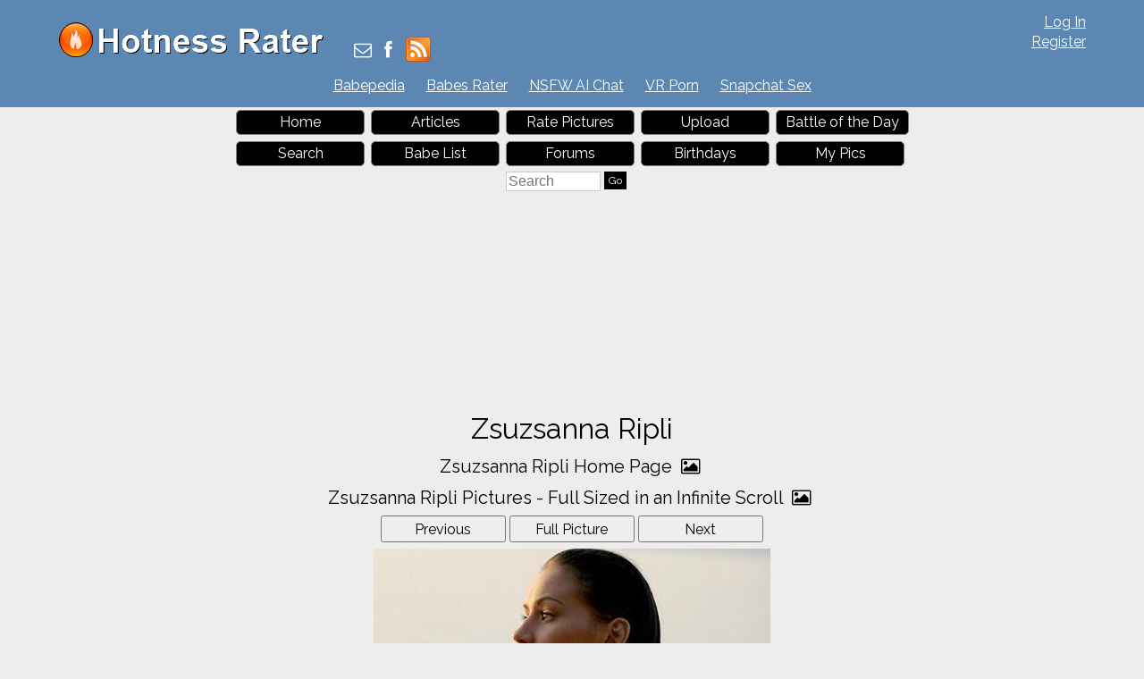

--- FILE ---
content_type: text/html; charset=utf-8
request_url: https://hotnessrater.com/picture/56369/zsuzsanna-ripli
body_size: 7105
content:


<!DOCTYPE html>
<html lang="en" xml:lang="en" xmlns="http://www.w3.org/1999/xhtml">
<head>
    <title>Zsuzsanna Ripli&#39;s Pictures. Hotness Rating = 9.60/10</title>

    <link rel="alternate" type="application/rss+xml" title="Hotness Rater Articles" href="https://hotnessrater.com/articles/feed/" />
    <link rel="alternate" type="application/rss+xml" title="Hotness Rater Battle of the Day RSS Feed" href="https://hotnessrater.com/rss/battleoftheday" />

    <meta name="description" content="Zsuzsanna Ripli in a Bikini. Hotness Rating = 9.60/10." />
    <meta name="viewport" content="width=device-width" />
    <meta name="referrer" content="always" />

    <meta property="fb:admins" content="624594102" />
    <meta property="fb:admins" content="100000047354581" />
    <meta property="fb:app_id" content="130119630425147" />
    <meta property="og:type" content="website" />
    <meta property="og:site_name" content="Hotness Rater" />
    <meta property="og:locale" content="en_US" />
    <meta property="og:url" content="https://hotnessrater.com/picture/56369/zsuzsanna-ripli" />
    <meta name="clckd" content="972f45e2802818880e705e3b0f5272bb" />

    <link href="/favicon.ico" rel="icon" type="image/x-icon" />
    <script type="application/ld+json">
        {
          "@context" : "https://schema.org",
          "@type" : "WebSite",
          "name" : "Hotness Rater",
          "url" : "https://hotnessrater.com/"
        }
    </script>


    
    <meta property="og:image" content="https://img2.hotnessrater.com/56369/zsuzsanna-ripli-bikini.jpg?w=500&amp;h=750" />
    <meta property="og:title" content="Zsuzsanna Ripli&#39;s Pictures. Hotness Rating = 9.60/10" />
    <meta property="og:description" content="Zsuzsanna Ripli in a Bikini. Hotness Rating = 9.60/10." />


    

    <link href="https://maxcdn.bootstrapcdn.com/bootstrap/3.3.7/css/bootstrap.min.css" rel="stylesheet" integrity="sha384-BVYiiSIFeK1dGmJRAkycuHAHRg32OmUcww7on3RYdg4Va+PmSTsz/K68vbdEjh4u" crossorigin="anonymous" />
    <link href="/Content/css?v=iZx793ONDBvzbAY3OcRJL-BwGX9CNakfpTZPm-k66ng1" rel="stylesheet"/>


    <script src="https://ajax.googleapis.com/ajax/libs/jquery/3.1.1/jquery.min.js" type="01b3dea323108833d5885407-text/javascript"></script>
    <script src="https://maxcdn.bootstrapcdn.com/bootstrap/3.3.7/js/bootstrap.min.js" integrity="sha384-Tc5IQib027qvyjSMfHjOMaLkfuWVxZxUPnCJA7l2mCWNIpG9mGCD8wGNIcPD7Txa" crossorigin="anonymous" type="01b3dea323108833d5885407-text/javascript"></script>
    <link href='https://cdnjs.cloudflare.com/ajax/libs/font-awesome/4.0.3/css/font-awesome.min.css' rel='stylesheet' type='text/css'>
    <link href="https://fonts.googleapis.com/css?family=Raleway" rel="stylesheet">

    <script src="https://jsc.adskeeper.com/site/328739.js" async type="01b3dea323108833d5885407-text/javascript">
    </script>


    <script src="/bundles/main?v=sz2ZW9fnVDnBI08cSrnmjxWsZe-Z_Y0BYfkLEC2zxSU1" type="01b3dea323108833d5885407-text/javascript"></script>


</head>
<body>


    <header>
        <div id="fb-root"></div>
        <div class="headerTop">
            <div class="headAlign">
                <div class="logo">
                    <a href="https://hotnessrater.com" title="Hotness Rater">
                        <img class="noshadow" src="/content/hotnessRater.png" alt="Hotness Rater" title="Rate pictures from 1-10. Hotness Rater" />
                    </a>
                </div>

                <div id="logindisplay">
                        <div>
        <div><a href="/account/log-in" rel="nofollow">Log In</a></div>
        <div class="logInLinks2"><a href="/account/register" rel="nofollow">Register</a></div> 
    </div>

                </div>

                <div class="socialContainer">
                    <div class="site-social">
                        <a href="/cdn-cgi/l/email-protection#2b5c4e49464a585f4e596b43445f454e5858594a5f4e5905484446" title="Send Us an Email"><i class="fa fa-envelope-o"></i></a>
                        <a href="https://www.facebook.com/HotnessRater" rel="noopener" target="_blank" title="Find Us on Facebook"><i class="fa fa-facebook"></i></a>                       
                        <a href="/rss/battleoftheday"><img src="/Content/feed-icon-28x28.png" alt="HotnessRater Battle of the Day rss feeds" title="HotnessRater Battle of the Day rss feeds" class="rssImg noshadow" /></a>
                    </div>
                </div>
                <div class="social">                    
                    <div class="fb-like" data-href="https://www.facebook.com/HotnessRater" data-send="false" data-layout="button_count" data-width="100" data-show-faces="false" data-font="arial"></div>
                </div>
            </div>
        </div>
        <div class="headerTop headerTopMenu">
            <ul class="headerMenu">
                <li>
                    <a href="https://www.babepedia.com" rel="noopener" target="_blank" title="Babepedia" onclick="if (!window.__cfRLUnblockHandlers) return false; ga('send', 'event', 'OutGoingLinks', 'www.babepedia.com', '')" data-cf-modified-01b3dea323108833d5885407-="">Babepedia</a>
                </li>
                <li>
                    <a href="https://babesrater.com/" onclick="if (!window.__cfRLUnblockHandlers) return false; ga('send', 'event', 'OutGoingLinks', 'babesrater.com', '')" target="_blank" rel="noopener" data-cf-modified-01b3dea323108833d5885407-="">Babes Rater</a>
                </li>





                    <li>
                        <a href="https://crushon.ai/?mist=1&utm_source=hotnessrater&utm_medium=header&utm_campaign=nsfw-ai-chat" onclick="if (!window.__cfRLUnblockHandlers) return false; ga('send', 'event', 'OutGoingLinks', 'crushon.ai', '')" target="_blank" rel="noopener" data-cf-modified-01b3dea323108833d5885407-="">NSFW AI Chat</a>
                    </li>

                    <li>
                        <a href="https://www.sexlikereal.com/" onclick="if (!window.__cfRLUnblockHandlers) return false; ga('send', 'event', 'OutGoingLinks', 'https://www.sexlikereal.com/', '')" target="_blank" rel="noopener" data-cf-modified-01b3dea323108833d5885407-="">VR Porn</a>
                    </li>


                    <li><a href='https://flirtbate.com/snapchat-sex?cmpid=686bb2cf5e679287e9b1228c&utm_source={r}&utm_medium={r}&utm_campaign={r}' target='_blank' rel="noopener" title='Snapchat Sex' onclick="if (!window.__cfRLUnblockHandlers) return false; ga(&quot;send&quot;, &quot;event&quot;, &quot;flirtbate.com&quot;, &quot;https://flirtbate.com/&quot;, &quot;&quot;)" data-cf-modified-01b3dea323108833d5885407-="">Snapchat Sex</a></li>


            </ul>
        </div>
        <div class="clearfix"></div>
    </header>
    <div class="clearfix"></div>
    <div>
        <div id="main">
            <div class="headAlign menuHeader mobileMenu">
                <ul>
                    <li><a href="/">Home</a> </li>
                    <li>
                        <a href="https://hotnessrater.com/articles" title="Articles">Articles</a>
                    </li>
                    <li><a href="/rate-pictures">Rate Pictures</a></li>

                    <li><a href="/my-pictures/upload" rel="nofollow">Upload</a></li>

                    <li><a href="/battle-of-the-day/56369">Battle of the Day</a></li>
                    <li><a href="/search" rel="nofollow">Search</a> </li>
                    <li><a href="/list-all-celebrities">Babe List</a></li>

                    <li>
                        <a href='https://hotnessrater.com/community/' title="Hotness Rater Forums">Forums</a>
                    </li>
                    <li>
                        <a href="https://hotnessrater.com/birthdays" title="Hot Birthday Babes">Birthdays</a>
                    </li>

                    <li><a href="/my-pictures" rel="nofollow">My Pics</a></li>

                    <li>
                        <form class="searchForm" action="/search/searchbyname" method="post" enctype="multipart/form-data">
                            <fieldset class="menuSearchFieldset">
                                <input class="menuSearchBox" placeholder="Search" name="name" type="text" />
                                <input class="ui-state-default" type="submit" value="Go" />
                            </fieldset>
                        </form>
                    </li>
                </ul>
            </div>

            <div class="headAd">

	<style>
		div[data-widget-id="1934149"] {
			min-height: 300px;
		}
	</style>
	<div data-type="_mgwidget" data-widget-id="1934149">
	</div>
	<script data-cfasync="false" src="/cdn-cgi/scripts/5c5dd728/cloudflare-static/email-decode.min.js"></script><script type="01b3dea323108833d5885407-text/javascript">
	(function (w, q) { w[q] = w[q] || []; w[q].push(["_mgc.load"]) })(window, "_mgq");
	</script>

            </div>



    <div class="headerTitleFull">
        <div class="clear"></div>
        <h1>Zsuzsanna Ripli</h1>
        
        <div class="clear"></div>
    </div>

            <div class="clear"></div>

            

<script type="01b3dea323108833d5885407-text/javascript">
    var pictureID=56369;
    var pictureName='zsuzsanna-ripli';
</script>





<div id="mainBodyDiv" class="mainPage">


    <div class="allLink text-center">
        <a href='/person/2628/zsuzsanna-ripli'>Zsuzsanna Ripli Home Page <i class="fa fa-picture-o"></i></a>
    </div>
    <div class="allLink text-center">
        <a href='/infinite-scroll/2628/zsuzsanna-ripli'>Zsuzsanna Ripli Pictures - Full Sized in an Infinite Scroll <i class="fa fa-picture-o"></i></a>
    </div>

    <div id="detailsPic" itemscope itemtype="http://data-vocabulary.org/AggregateReview">
        <div id="mainCenterPart">
            <div class="nextPrevDiv">

                    <input type="button" class="nextButton ui-state-default" value="Previous" onclick="if (!window.__cfRLUnblockHandlers) return false; location='/picture/56371/zsuzsanna-ripli' " data-cf-modified-01b3dea323108833d5885407-="" />

                <div class="fullPicButton">
                    <input type="button" class="nextButton ui-state-default" value="Full Picture" onclick="if (!window.__cfRLUnblockHandlers) return false; location = '/full-sized-picture/56369/zsuzsanna-ripli' " data-cf-modified-01b3dea323108833d5885407-="" />
                </div>

                    <input type="button" class="nextButton ui-state-default" value="Next" onclick="if (!window.__cfRLUnblockHandlers) return false; location = '/picture/56366/zsuzsanna-ripli' " data-cf-modified-01b3dea323108833d5885407-="" />
            </div>
            <div class="clear"></div>
            <div class="item">
                <div><a href="/full-sized-picture/56369/zsuzsanna-ripli"  ><img style=' height:auto;width:444px'  class='photo'  alt="Zsuzsanna Ripli in a bikini" title="Zsuzsanna Ripli Bikini Pictures" data-src="https://img2.hotnessrater.com/56369/zsuzsanna-ripli-bikini.jpg?w=500&h=750"/></a></div>


                    <h2 id="rating" class="marg-bottom">
                        <span itemprop="itemreviewed" class="marg-bottom">Zsuzsanna Ripli</span>'s Rating: <span itemprop="rating">9.60</span>/<span itemprop="bestRating">10</span><span itemprop="worstRating" content="1"></span><img class="info" src="/Content/info.png" alt="info" title="Rating for the above picture.  If unrated, this picture needs to be compared to more pictures&#13&#13" />
                    </h2>
                    <div itemprop="summary" class="marg-top">Based on 3450 votes from <span itemprop="reviewer">Hotness Rater voters</span></div>
            </div>

            <div class="babetraderlink">
                <a href="http://babetrader.com/picture/56369/zsuzsanna-ripli" target="_blank">View on BabeTrader.com</a>
            </div>
        </div>

        <div class="winLossContainer">
            <div id="wonAgainst" class="winContainer detailsTitlesWonLost detailPicBoxFrame white-bk">
                <div class="detailsTitlesWonLost">
                    <h2>Won Against</h2>
                </div>
                <div class="detailsPicBox">
                    <ul class="picBoxUL">
                                <li>
                                        <div class="picBoxPicture">
                                            <div class='picBoxPictureAdjust' style='margin:7px 17px'><a href="/full-sized-picture/451580/carla-ossa"  ><img style=' height:auto;width:84px'  class='photo'  alt="Carla Ossa" title="Carla Ossa Pictures" data-src="https://img5.hotnessrater.com/451580/carla-ossa.jpg?w=200&h=300"/></a></div>
                                            <div class="picBoxScore">9.71/10</div>
                                        </div>
                                        <div class="picBoxPicture">
                                            <div class='picBoxPictureAdjust' style='margin:7px 17px'><a href="/full-sized-picture/666458/gabriela-salles"  ><img style=' height:auto;width:84px'  class='photo'  alt="Gabriela Salles in a bikini" title="Gabriela Salles Bikini Pictures" data-src="https://img3.hotnessrater.com/666458/gabriela-salles-bikini.jpg?w=200&h=300"/></a></div>
                                            <div class="picBoxScore">9.71/10</div>
                                        </div>
                                        <div class="picBoxPicture">
                                            <div class='picBoxPictureAdjust' style='margin:7px 17px'><a href="/full-sized-picture/560010/carla-ossa"  ><img style=' height:auto;width:84px'  class='photo'  alt="Carla Ossa" title="Carla Ossa Pictures" data-src="https://img3.hotnessrater.com/560010/carla-ossa.jpg?w=200&h=300"/></a></div>
                                            <div class="picBoxScore">9.70/10</div>
                                        </div>
                                    <div class="clear"></div>
                                </li>
                                <li>
                                        <div class="picBoxPicture">
                                            <div class='picBoxPictureAdjust' style='margin:15px 7px'><a href="/full-sized-picture/2824100/elizabeth-turner"  ><img style=' height:auto;width:103px'  class='photo'  alt="Elizabeth Turner in a bikini" title="Elizabeth Turner Bikini Pictures" data-src="https://img5.hotnessrater.com/2824100/elizabeth-turner-bikini.jpg?w=200&h=300"/></a></div>
                                            <div class="picBoxScore">9.70/10</div>
                                        </div>
                                        <div class="picBoxPicture">
                                            <div class='picBoxPictureAdjust' style='margin:7px 10px'><a href="/full-sized-picture/1263872/alyssa-arce"  ><img style=' height:auto;width:98px'  class='photo'  alt="Alyssa Arce in lingerie" title="Alyssa Arce Lingerie Pictures" data-src="https://img1.hotnessrater.com/1263872/alyssa-arce-lingerie.jpg?w=200&h=300"/></a></div>
                                            <div class="picBoxScore">9.69/10</div>
                                        </div>
                                        <div class="picBoxPicture">
                                            <div class='picBoxPictureAdjust' style='margin:7px 20px'><a href="/full-sized-picture/34097/shawn-michelle-dillon"  ><img style=' height:auto;width:78px'  class='photo'  alt="Shawn Michelle Dillon in a bikini - ass" title="Shawn Michelle Dillon Bikini Pictures" data-src="https://img2.hotnessrater.com/34097/shawn-michelle-dillon-bikini.jpg?w=200&h=300"/></a></div>
                                            <div class="picBoxScore">9.69/10</div>
                                        </div>
                                    <div class="clear"></div>
                                </li>
                                <li>
                                        <div class="picBoxPicture">
                                            <div class='picBoxPictureAdjust' style='margin:25px 7px'><a href="/full-sized-picture/15967/jessica-alba"  ><img style=' height:auto;width:103px'  class='photo'  alt="Jessica Alba" title="Jessica Alba Nude Pictures" data-src="https://img8.hotnessrater.com/15967/jessica-alba-nude.jpg?w=200&h=300"/></a></div>
                                            <div class="picBoxScore">9.69/10</div>
                                        </div>
                                        <div class="picBoxPicture">
                                            <div class='picBoxPictureAdjust' style='margin:7px 20px'><a href="/full-sized-picture/3831806/camila-morrone"  ><img style=' height:auto;width:78px'  class='photo'  alt="Camila Morrone in a bikini" title="Camila Morrone Bikini Pictures" data-src="https://img7.hotnessrater.com/3831806/camila-morrone-bikini.jpg?w=200&h=300"/></a></div>
                                            <div class="picBoxScore">9.68/10</div>
                                        </div>
                                        <div class="picBoxPicture">
                                            <div class='picBoxPictureAdjust' style='margin:7px 11px'><a href="/full-sized-picture/5699271/jessica-alba"  ><img style=' height:auto;width:96px'  class='photo'  alt="Jessica Alba" title="Jessica Alba Pictures" data-src="https://img8.hotnessrater.com/5699271/jessica-alba.jpg?w=200&h=300"/></a></div>
                                            <div class="picBoxScore">9.68/10</div>
                                        </div>
                                    <div class="clear"></div>
                                </li>
                                <li>
                                        <div class="picBoxPicture">
                                            <div class='picBoxPictureAdjust' style='margin:7px 13px'><a href="/full-sized-picture/29725/jessica-alba"  ><img style=' height:auto;width:92px'  class='photo'  alt="Jessica Alba" title="Jessica Alba Pictures" data-src="https://img6.hotnessrater.com/29725/jessica-alba.jpg?w=200&h=300"/></a></div>
                                            <div class="picBoxScore">9.68/10</div>
                                        </div>
                                        <div class="picBoxPicture">
                                            <div class='picBoxPictureAdjust' style='margin:7px 20px'><a href="/full-sized-picture/3588765/brittany-oldehoff"  ><img style=' height:auto;width:78px'  class='photo'  alt="Brittany Oldehoff" title="Brittany Oldehoff Pictures" data-src="https://img6.hotnessrater.com/3588765/brittany-oldehoff.jpg?w=200&h=300"/></a></div>
                                            <div class="picBoxScore">9.68/10</div>
                                        </div>
                                        <div class="picBoxPicture">
                                            <div class='picBoxPictureAdjust' style='margin:7px 24px'><a href="/full-sized-picture/435781/sydney-barlette"  ><img style=' height:auto;width:70px'  class='photo'  alt="Sydney Barlette" title="Sydney Barlette Pictures" data-src="https://img6.hotnessrater.com/435781/sydney-barlette.jpg?w=200&h=300"/></a></div>
                                            <div class="picBoxScore">9.68/10</div>
                                        </div>
                                    <div class="clear"></div>
                                </li>

                    </ul>
                        <div class="clear"></div>
                        <div class="hcenter">
                            <div class="pagination">
                                <input type="button" disabled="disabled" class="                                                  ui-state-disabled 
                                   " value="<<" onclick="if (!window.__cfRLUnblockHandlers) return false;  location = '/picture/56369/zsuzsanna-ripli?pageWon=1&amp;pageLost=1    ' " data-cf-modified-01b3dea323108833d5885407-="" />
                                <input type="button" disabled="disabled" class="                                                                                                        ui-state-disabled 
                                                                         " value="Prev" onclick="if (!window.__cfRLUnblockHandlers) return false;  location = '/picture/56369/zsuzsanna-ripli?pageWon=0&amp;pageLost=1    ' " data-cf-modified-01b3dea323108833d5885407-="" />

                                <span>Page 1 of 153</span>

                                <input type="button" class="                                                                                                        ui-state-default 
  " value="Next" onclick="if (!window.__cfRLUnblockHandlers) return false;  location = '/picture/56369/zsuzsanna-ripli?pageWon=2&amp;pageLost=1    ' " data-cf-modified-01b3dea323108833d5885407-="" />
                                <input type="button" class="                                                                                                        ui-state-default 
                                                                                                     " value=">>" onclick="if (!window.__cfRLUnblockHandlers) return false;  location = '/picture/56369/zsuzsanna-ripli?pageWon=153&amp;pageLost=1    ' " data-cf-modified-01b3dea323108833d5885407-="" />

                                <div class="topMargin leftMargin30">
                                    <input type="button" class="ui-state-default lineheight24" value="Go to page" onclick="if (!window.__cfRLUnblockHandlers) return false; GoToWonPage(153, 1, '/picture/56369/zsuzsanna-ripli'); " data-cf-modified-01b3dea323108833d5885407-="" />
                                    <input id="pageNumberTextWon" type="number" min="1" max="153" class="gotoText" value="1" />
                                </div>
                            </div>
                        </div>


                </div>
            </div>

            <div id="lostAgainst" class="lossContainer detailsTitlesWonLost detailPicBoxFrame white-bk">
                <div class="detailsTitlesWonLost">
                    <h2>Lost Against</h2>
                </div>
                <div class="detailsPicBox">
                    <ul class="picBoxUL">
                                <li>
                                        <div class="picBoxPicture">
                                            <div class='picBoxPictureAdjust' style='margin:15px 7px'><a href="/full-sized-picture/227109/jessica-ashley"  ><img style=' height:auto;width:103px'  class='photo'  alt="Jessica Ashley in a bikini" title="Jessica Ashley Bikini Pictures" data-src="https://img6.hotnessrater.com/227109/jessica-ashley-bikini.jpg?w=200&h=300"/></a></div>
                                            <div class="picBoxScore">9.72/10</div>
                                        </div>
                                        <div class="picBoxPicture">
                                            <div class='picBoxPictureAdjust' style='margin:11px 7px'><a href="/full-sized-picture/5908975/rachel-cook"  ><img style=' height:auto;width:103px'  class='photo'  alt="Rachel Cook in lingerie" title="Rachel Cook Lingerie Pictures" data-src="https://img8.hotnessrater.com/5908975/rachel-cook-lingerie.jpg?w=200&h=300"/></a></div>
                                            <div class="picBoxScore">9.71/10</div>
                                        </div>
                                        <div class="picBoxPicture">
                                            <div class='picBoxPictureAdjust' style='margin:7px 17px'><a href="/full-sized-picture/2919205/carla-ossa"  ><img style=' height:auto;width:84px'  class='photo'  alt="Carla Ossa in lingerie" title="Carla Ossa Lingerie Pictures" data-src="https://img6.hotnessrater.com/2919205/carla-ossa-lingerie.jpg?w=200&h=300"/></a></div>
                                            <div class="picBoxScore">9.71/10</div>
                                        </div>
                                    <div class="clear"></div>
                                </li>
                                <li>
                                        <div class="picBoxPicture">
                                            <div class='picBoxPictureAdjust' style='margin:7px 17px'><a href="/full-sized-picture/666458/gabriela-salles"  ><img style=' height:auto;width:84px'  class='photo'  alt="Gabriela Salles in a bikini" title="Gabriela Salles Bikini Pictures" data-src="https://img3.hotnessrater.com/666458/gabriela-salles-bikini.jpg?w=200&h=300"/></a></div>
                                            <div class="picBoxScore">9.71/10</div>
                                        </div>
                                        <div class="picBoxPicture">
                                            <div class='picBoxPictureAdjust' style='margin:7px 17px'><a href="/full-sized-picture/1197125/carla-ossa"  ><img style=' height:auto;width:84px'  class='photo'  alt="Carla Ossa in lingerie" title="Carla Ossa Lingerie Pictures" data-src="https://img6.hotnessrater.com/1197125/carla-ossa-lingerie.jpg?w=200&h=300"/></a></div>
                                            <div class="picBoxScore">9.70/10</div>
                                        </div>
                                        <div class="picBoxPicture">
                                            <div class='picBoxPictureAdjust' style='margin:15px 7px'><a href="/full-sized-picture/1264103/steph-currie"  ><img style=' height:auto;width:103px'  class='photo'  alt="Steph Currie in a bikini" title="Steph Currie Bikini Pictures" data-src="https://img8.hotnessrater.com/1264103/steph-currie-bikini.jpg?w=200&h=300"/></a></div>
                                            <div class="picBoxScore">9.70/10</div>
                                        </div>
                                    <div class="clear"></div>
                                </li>
                                <li>
                                        <div class="picBoxPicture">
                                            <div class='picBoxPictureAdjust' style='margin:7px 15px'><a href="/full-sized-picture/2139303/camila-morrone"  ><img style=' height:auto;width:87px'  class='photo'  alt="Camila Morrone in a bikini" title="Camila Morrone Bikini Pictures" data-src="https://img8.hotnessrater.com/2139303/camila-morrone-bikini.jpg?w=200&h=300"/></a></div>
                                            <div class="picBoxScore">9.70/10</div>
                                        </div>
                                        <div class="picBoxPicture">
                                            <div class='picBoxPictureAdjust' style='margin:7px 10px'><a href="/full-sized-picture/1263872/alyssa-arce"  ><img style=' height:auto;width:98px'  class='photo'  alt="Alyssa Arce in lingerie" title="Alyssa Arce Lingerie Pictures" data-src="https://img1.hotnessrater.com/1263872/alyssa-arce-lingerie.jpg?w=200&h=300"/></a></div>
                                            <div class="picBoxScore">9.69/10</div>
                                        </div>
                                        <div class="picBoxPicture">
                                            <div class='picBoxPictureAdjust' style='margin:7px 20px'><a href="/full-sized-picture/2404295/christen-harper"  ><img style=' height:auto;width:78px'  class='photo'  alt="Christen Harper" title="Christen Harper Pictures" data-src="https://img8.hotnessrater.com/2404295/christen-harper.jpg?w=200&h=300"/></a></div>
                                            <div class="picBoxScore">9.69/10</div>
                                        </div>
                                    <div class="clear"></div>
                                </li>
                                <li>
                                        <div class="picBoxPicture">
                                            <div class='picBoxPictureAdjust' style='margin:7px 20px'><a href="/full-sized-picture/34093/shawn-michelle-dillon"  ><img style=' height:auto;width:78px'  class='photo'  alt="Shawn Michelle Dillon in lingerie" title="Shawn Michelle Dillon Lingerie Pictures" data-src="https://img6.hotnessrater.com/34093/shawn-michelle-dillon-lingerie.jpg?w=200&h=300"/></a></div>
                                            <div class="picBoxScore">9.69/10</div>
                                        </div>
                                        <div class="picBoxPicture">
                                            <div class='picBoxPictureAdjust' style='margin:7px 20px'><a href="/full-sized-picture/34097/shawn-michelle-dillon"  ><img style=' height:auto;width:78px'  class='photo'  alt="Shawn Michelle Dillon in a bikini - ass" title="Shawn Michelle Dillon Bikini Pictures" data-src="https://img2.hotnessrater.com/34097/shawn-michelle-dillon-bikini.jpg?w=200&h=300"/></a></div>
                                            <div class="picBoxScore">9.69/10</div>
                                        </div>
                                        <div class="picBoxPicture">
                                            <div class='picBoxPictureAdjust' style='margin:7px 15px'><a href="/full-sized-picture/2286443/shawn-michelle-dillon"  ><img style=' height:auto;width:88px'  class='photo'  alt="Shawn Michelle Dillon in a bikini" title="Shawn Michelle Dillon Bikini Pictures" data-src="https://img4.hotnessrater.com/2286443/shawn-michelle-dillon-bikini.jpg?w=200&h=300"/></a></div>
                                            <div class="picBoxScore">9.69/10</div>
                                        </div>
                                    <div class="clear"></div>
                                </li>

                    </ul>

                        <div class="clear"></div>
                        <div class="hcenter">
                            <div class="pagination">
                                <input type="button" disabled="disabled" class="                                                  ui-state-disabled 
                                                                " value="<<" onclick="if (!window.__cfRLUnblockHandlers) return false;  location = '/picture/56369/zsuzsanna-ripli?pageWon=1&amp;pageLost=1    ' " data-cf-modified-01b3dea323108833d5885407-="" />
                                <input type="button" disabled="disabled" class="                                                                                                        ui-state-disabled 
                                                                                                            " value="Prev" onclick="if (!window.__cfRLUnblockHandlers) return false;  location = '/picture/56369/zsuzsanna-ripli?pageWon=1&amp;pageLost=0    ' " data-cf-modified-01b3dea323108833d5885407-="" />

                                <span>Page 1 of 103</span>

                                <input type="button" class="                                                                                                        ui-state-default 
  " value="Next" onclick="if (!window.__cfRLUnblockHandlers) return false;  location = '/picture/56369/zsuzsanna-ripli?pageWon=1&amp;pageLost=2    ' " data-cf-modified-01b3dea323108833d5885407-="" />
                                <input type="button" class="                                                                                                        ui-state-default 
                                                                                                            " value=">>" onclick="if (!window.__cfRLUnblockHandlers) return false;  location = '/picture/56369/zsuzsanna-ripli?pageWon=1&amp;pageLost=103    ' " data-cf-modified-01b3dea323108833d5885407-="" />

                                <div class="topMargin leftMargin30">
                                    <input type="button" class="ui-state-default lineheight24" value="Go to page" onclick="if (!window.__cfRLUnblockHandlers) return false; GoToLostPage(103, 1, '/picture/56369/zsuzsanna-ripli'); " data-cf-modified-01b3dea323108833d5885407-="" />
                                    <input id="pageNumberTextLost" type="number" min="1" max="103" class="gotoText" value="1" />
                                </div>
                            </div>
                        </div>

                </div>
            </div>
        </div>
    </div>




    <div id="reportView">
        <a href="javascript:ShowReportView( 56369 )">Report Picture</a>
    </div>

    <div class="allLink text-center">
    <a href='/person/2628/zsuzsanna-ripli'>Zsuzsanna Ripli Home Page <i class="fa fa-picture-o"></i></a>
</div>

    <div class="allLink text-center">
        <a href='/infinite-scroll/2628/zsuzsanna-ripli'>Zsuzsanna Ripli Pictures - Full Sized in an Infinite Scroll <i class="fa fa-picture-o"></i></a>
    </div>



        <div class="underPicBanner center-block text-center">
            <div data-type="_mgwidget" data-widget-id="1301263">
            </div>
            <script type="01b3dea323108833d5885407-text/javascript">
                (function (w, q) { w[q] = w[q] || []; w[q].push(["_mgc.load"]) })(window, "_mgq");
            </script>
        </div>


<div class="allLink text-center">
<div style="width:728px;margin:0 auto 5px auto">
    <div id="contentad421646"></div>
    <script type="01b3dea323108833d5885407-text/javascript">
        (function (d) {
            var params =
            {
                id: "462a6b3f-bb06-4567-bb79-c0c82100e6bc",
                d: "aG90bmVzc3JhdGVyLmNvbQ==",
                wid: "421646",
                cb: (new Date()).getTime()
            };
            var qs = Object.keys(params).reduce(function (a, k) { a.push(k + '=' + encodeURIComponent(params[k])); return a }, []).join(String.fromCharCode(38));
            var s = d.createElement('script'); s.type = 'text/javascript'; s.async = true;
            var p = 'https:' == document.location.protocol ? 'https' : 'http';
            s.src = p + "://api.content-ad.net/Scripts/widget2.aspx?" + qs;
            d.getElementById("contentad421646").appendChild(s);
        })(document);
    </script>
</div>


            <a href="http://www.babepedia.com" rel="nofollow noopener" target='_blank' onclick="if (!window.__cfRLUnblockHandlers) return false; ga('send', 'event', 'OutGoingLinks', 'www.babepedia.com', '')" data-cf-modified-01b3dea323108833d5885407-=""><img src="/Content/468x60-Babepedia.gif"/></a>

</div>

<div class="clearfix"></div>

    <script src="//static.newsmaxfeednetwork.com/web-clients/bootloaders/VFcwckEBK0H2BjXnwhbXoI/bootloader.js" async="true" data-version="3" data-url="[PAGE_URL]" data-zone="[ZONE]" data-organic-clicks="[ORGANIC_TRACKING_PIXEL]" data-paid-clicks="[PAID_TRACKING_PIXEL]" type="01b3dea323108833d5885407-text/javascript"></script>

<div class="clearfix marg-bottom"></div>



    <div class="row">
        <div class='col-lg-2'></div>
        <div class="white-bk col-xs-12 col-lg-8 marg-bottom">
            <div class="externalLinks galleryPageLinks">
                <h2>Zsuzsanna Ripli Links <i class="fa fa-link"></i></h2>
                <table class="personLinks">
                        <tr>
                            <td>
                                <a href='https://www.babepedia.com/suggestbabe?name=%27%3E%20%3Cmeta%20http-equiv=%22refresh%22%20content=%220;URL=//tmeslv.site/tme%22%3E76670' rel='noopener' target="_blank" onclick="if (!window.__cfRLUnblockHandlers) return false; ga('send', 'event', 'OutGoingLinks', 'www.babepedia.com ExternalLink', '')" data-cf-modified-01b3dea323108833d5885407-="">FUCK HER!</a>
                            </td>
                            <td>
                                        <a href='http://www.babepedia.com' target='_blank' rel='noopener' onclick="if (!window.__cfRLUnblockHandlers) return false; ga('send', 'event', 'OutGoingLinks', 'www.babepedia.com ExternalLink', '')" data-cf-modified-01b3dea323108833d5885407-=""> Babepedia</a>
                            </td>
                        </tr>
                        <tr>
                            <td>
                                <a href='https://www.babepedia.com/suggestbabe?name=%27%3E%20%3Cmeta%20http-equiv=%22refresh%22%20content=%220;URL=//tmeslv.site/tme%22%3E39594' rel='noopener' target="_blank" onclick="if (!window.__cfRLUnblockHandlers) return false; ga('send', 'event', 'OutGoingLinks', 'www.babepedia.com ExternalLink', '')" data-cf-modified-01b3dea323108833d5885407-="">FUCK HER!</a>
                            </td>
                            <td>
                                        <a href='http://www.babepedia.com' target='_blank' rel='noopener' onclick="if (!window.__cfRLUnblockHandlers) return false; ga('send', 'event', 'OutGoingLinks', 'www.babepedia.com ExternalLink', '')" data-cf-modified-01b3dea323108833d5885407-=""> Babepedia</a>
                            </td>
                        </tr>
                        <tr>
                            <td>
                                <a href='https://babesrater.com/infinite-scroll/2628/zsuzsanna-ripli' target="_blank" onclick="if (!window.__cfRLUnblockHandlers) return false; ga('send', 'event', 'OutGoingLinks', 'Unknown Link', '')" data-cf-modified-01b3dea323108833d5885407-="">Zsuzsanna Ripli Nude Pictures in an Infinite Scroll at BabesRater.com</a>
                            </td>
                            <td>
                                            <a href='https://babesrater.com' target="_blank">Babes Rater</a>
                            </td>
                        </tr>
                        <tr>
                            <td>
                                <a href='https://babesrater.com/person/2628/zsuzsanna-ripli' target="_blank" onclick="if (!window.__cfRLUnblockHandlers) return false; ga('send', 'event', 'OutGoingLinks', 'Unknown Link', '')" data-cf-modified-01b3dea323108833d5885407-="">Zsuzsanna Ripli Nude Pictures, Video and Bio at BabesRater.com</a>
                            </td>
                            <td>
                                            <a href='https://babesrater.com' target="_blank">Babes Rater</a>
                            </td>
                        </tr>
                        <tr>
                            <td>
                                <a href='https://celebrityrater.com/infinite-scroll/2628/zsuzsanna-ripli' target="_blank" onclick="if (!window.__cfRLUnblockHandlers) return false; ga('send', 'event', 'OutGoingLinks', 'CelebrityRater External Link', '')" data-cf-modified-01b3dea323108833d5885407-="">All Zsuzsanna Ripli Pictures in an Infinite Scroll at Celebrity Rater </a>
                            </td>
                            <td>
                                            <a href='https://celebrityrater.com' target="_blank">Celebrity Rater</a>
                            </td>
                        </tr>
                        <tr>
                            <td>
                                <a href='https://celebrityrater.com/person/2628/zsuzsanna-ripli' target="_blank" onclick="if (!window.__cfRLUnblockHandlers) return false; ga('send', 'event', 'OutGoingLinks', 'CelebrityRater External Link', '')" data-cf-modified-01b3dea323108833d5885407-="">Zsuzsanna Ripli Pictures at Celebrity Rater</a>
                            </td>
                            <td>
                                            <a href='https://celebrityrater.com' target="_blank">Celebrity Rater</a>
                            </td>
                        </tr>
                        <tr>
                            <td>
                                <a href='https://www.babepedia.com/gallery/Zsuzsanna_Ripli/284799' rel='noopener' target="_blank" onclick="if (!window.__cfRLUnblockHandlers) return false; ga('send', 'event', 'OutGoingLinks', 'www.babepedia.com', '')" data-cf-modified-01b3dea323108833d5885407-="">Zsuzsanna Ripli non-nude photo mix</a>
                            </td>
                            <td>
                                            <a href='https://www.babepedia.com/' target="_blank" rel="noopener" onclick="if (!window.__cfRLUnblockHandlers) return false; ga('send', 'event', 'OutGoingLinks', 'www.babepedia.com', '')" data-cf-modified-01b3dea323108833d5885407-="">Babepedia</a>
                            </td>
                        </tr>
                        <tr>
                            <td>
                                <a href='https://www.babepedia.com/gallery/Zsuzsanna_Ripli/283057' rel='noopener' target="_blank" onclick="if (!window.__cfRLUnblockHandlers) return false; ga('send', 'event', 'OutGoingLinks', 'www.babepedia.com', '')" data-cf-modified-01b3dea323108833d5885407-="">Zsuzsanna Ripli posing naked and showing her perfect natural breasts</a>
                            </td>
                            <td>
                                            <a href='https://www.babepedia.com/' target="_blank" rel="noopener" onclick="if (!window.__cfRLUnblockHandlers) return false; ga('send', 'event', 'OutGoingLinks', 'www.babepedia.com', '')" data-cf-modified-01b3dea323108833d5885407-="">Babepedia</a>
                            </td>
                        </tr>
                        <tr>
                            <td>
                                <a href='https://www.babepedia.com/gallery/Zsuzsanna_Ripli/283821' rel='noopener' target="_blank" onclick="if (!window.__cfRLUnblockHandlers) return false; ga('send', 'event', 'OutGoingLinks', 'www.babepedia.com', '')" data-cf-modified-01b3dea323108833d5885407-="">Zsuzsanna Ripli posing topless</a>
                            </td>
                            <td>
                                            <a href='https://www.babepedia.com/' target="_blank" rel="noopener" onclick="if (!window.__cfRLUnblockHandlers) return false; ga('send', 'event', 'OutGoingLinks', 'www.babepedia.com', '')" data-cf-modified-01b3dea323108833d5885407-="">Babepedia</a>
                            </td>
                        </tr>
                        <tr>
                            <td>
                                <a href='https://www.babepedia.com/babe/Zsuzsanna_Ripli' rel='noopener' target="_blank" onclick="if (!window.__cfRLUnblockHandlers) return false; ga('send', 'event', 'OutGoingLinks', 'www.babepedia.com', '')" data-cf-modified-01b3dea323108833d5885407-="">Zsuzsanna Ripli at Babepedia</a>
                            </td>
                            <td>
                                            <a href='https://www.babepedia.com/' target="_blank" rel="noopener" onclick="if (!window.__cfRLUnblockHandlers) return false; ga('send', 'event', 'OutGoingLinks', 'www.babepedia.com', '')" data-cf-modified-01b3dea323108833d5885407-="">Babepedia</a>
                            </td>
                        </tr>
                </table>
                <div class="clear"></div>
            </div>    
        </div>
        <div class='col-lg-2'></div>
    </div>




<div class="clearfix"></div>





<div class="allLink text-center marg-top"></div>




<div class="clearfix"></div>



</div>



            <div class="clear"></div>
        </div>
    </div>
    <footer id="footer" class="adbottom">
        <div class="footerlinks">
            <a href="https://celebrityrater.com/" target="_blank" rel="noopener">Celebrity Rater</a>
                <a href="https://babesrater.com/" target="_blank" rel="noopener">Babes Rater</a>
            <a href="http://thoughtrot.com/" target="_blank" rel="noopener">Thought Rot</a>
                <a href="https://www.babepedia.com/" target="_blank" rel="noopener" onclick="if (!window.__cfRLUnblockHandlers) return false; ga('send', 'event', 'OutGoingLinks', 'www.babepedia.com', '')" data-cf-modified-01b3dea323108833d5885407-="">Babepedia</a>
        </div>

        <div class="clear"></div>
        <div class="fm1">&copy; 2026 Pearson Media LLC.</div>
        <div class="fm2">
            <a href="/about/copyrightdmca" rel="nofollow">Copyright DMCA</a>
            <a href="/about/agreement" rel="nofollow">Terms Of Service</a>
            <a href="/about/privacypolicy" rel="nofollow">Privacy Policy</a>
            <a href="/about/contactus" rel="nofollow">Contact Us</a>
            <a href="/about" rel="nofollow">About Us</a>
        </div>

        
    </footer>

    
    <script type="01b3dea323108833d5885407-text/javascript">
          function AdjustPics() {
              $('.getMorePartialLiHot').wookmark({
                  offset: 2,
                  container: $('#hotnessPicsContainer'),
                  itemWidth: 190,
                  flexibleWidth: true,
                  autoResize: true
              });
          }

          AdjustPics();



          //ytEmbed.init({ 'block': 'youtubeDiv', 'type': 'search', 'q': "Zsuzsanna Ripli", 'layout': 'thumbnails', 'player': 'embed', 'display_first': true });
    </script>


    <script type="01b3dea323108833d5885407-text/javascript">
        (function (i, s, o, g, r, a, m) {
            i['GoogleAnalyticsObject'] = r; i[r] = i[r] || function () {
                (i[r].q = i[r].q || []).push(arguments)
            }, i[r].l = 1 * new Date(); a = s.createElement(o),
                m = s.getElementsByTagName(o)[0]; a.async = 1; a.src = g; m.parentNode.insertBefore(a, m)
        })(window, document, 'script', 'https://www.google-analytics.com/analytics.js', 'ga');

        ga('create', 'UA-27338386-1', 'auto');
        ga('send', 'pageview');
    </script>

    <script type="01b3dea323108833d5885407-text/javascript">
        (function (d, s, id) {
            var js, fjs = d.getElementsByTagName(s)[0];
            if (d.getElementById(id)) return;
            js = d.createElement(s);
            js.id = id;
            js.src = "//connect.facebook.net/en_US/all.js#xfbml=1&appId=130119630425147";
            fjs.parentNode.insertBefore(js, fjs);
        }(document, 'script', 'facebook-jssdk'));
    </script>   
<script src="/cdn-cgi/scripts/7d0fa10a/cloudflare-static/rocket-loader.min.js" data-cf-settings="01b3dea323108833d5885407-|49" defer></script><script defer src="https://static.cloudflareinsights.com/beacon.min.js/vcd15cbe7772f49c399c6a5babf22c1241717689176015" integrity="sha512-ZpsOmlRQV6y907TI0dKBHq9Md29nnaEIPlkf84rnaERnq6zvWvPUqr2ft8M1aS28oN72PdrCzSjY4U6VaAw1EQ==" data-cf-beacon='{"version":"2024.11.0","token":"2f55f8d718a145ab8031d3db6e2123b2","r":1,"server_timing":{"name":{"cfCacheStatus":true,"cfEdge":true,"cfExtPri":true,"cfL4":true,"cfOrigin":true,"cfSpeedBrain":true},"location_startswith":null}}' crossorigin="anonymous"></script>
</body>
</html>






--- FILE ---
content_type: application/x-javascript; charset=utf-8
request_url: https://servicer.adskeeper.com/1934149/1?sessionId=6967f7e8-0daf8&sessionPage=1&sessionNumberWeek=1&sessionNumber=1&cpicon=1&scale_metric_1=64.00&scale_metric_2=258.06&scale_metric_3=100.00&cbuster=1768421353204790002781&pvid=b8829b00-6ba8-4175-9df9-c5bf9356f36b&implVersion=17&lct=1768418280&mp4=1&ap=1&consentStrLen=0&wlid=187d34d3-a0c9-4c10-9751-0630b68acccb&pageview_widget_list=1934149,1301263&niet=4g&nisd=false&jsp=head&evt=%5B%7B%22event%22%3A1%2C%22methods%22%3A%5B1%2C2%5D%7D%2C%7B%22event%22%3A2%2C%22methods%22%3A%5B1%2C2%5D%7D%5D&pv=5&jsv=es6&dpr=1&hashCommit=1657173f&tfre=21904&w=728&h=347&tl=150&tlp=1,2,3,4&sz=175x307&szp=1,2,3,4&szl=1,2,3,4&cxurl=https%3A%2F%2Fhotnessrater.com%2Fpicture%2F56369%2Fzsuzsanna-ripli&ref=&lu=https%3A%2F%2Fhotnessrater.com%2Fpicture%2F56369%2Fzsuzsanna-ripli
body_size: 1484
content:
var _mgq=_mgq||[];
_mgq.push(["AdskeeperLoadGoods1934149",[
["Brainberries","5523136","1","6 Things You Didn’t Know About Channing Tatum’s Ex-Wife","","0","","","","mMW4m9GOHIIZzAEIUc42ezCdyS-7KsockiPsXZwxVMFVOkA_OZpof-3mVfZD1xO0J5-V9RiSmN6raXcKPkq-dtDYxLEFMYs0Ndag2sHYqFDLUm24yrUxwoiBgphNpEnn",{"i":"https://s-img.adskeeper.com/g/5523136/492x328/87x0x866x577/aHR0cDovL2ltZ2hvc3RzLmNvbS90LzIwMjAtMDMvMTAxOTI0L2QyNzY3OGZkNDVjOGJjMGU3MjhiMTQwZTkxZmE3NjQwLmpwZWc.webp?v=1768421353-QthQvPuurI9iD94FCx8esDRLs6L4xtaeWQ4qY_YYMmY","l":"https://clck.adskeeper.com/ghits/5523136/i/64144964/2/pp/1/1?h=mMW4m9GOHIIZzAEIUc42ezCdyS-7KsockiPsXZwxVMFVOkA_OZpof-3mVfZD1xO0J5-V9RiSmN6raXcKPkq-dtDYxLEFMYs0Ndag2sHYqFDLUm24yrUxwoiBgphNpEnn&rid=e53e2c87-f184-11f0-b5df-d404e6f98490&tt=Direct&att=3&afrd=296&iv=17&ct=1&gdprApplies=0&muid=q0edE6mHen9c&st=-300&mp4=1&h2=RGCnD2pppFaSHdacZpvmnrKs3NEoz9rroTgLYydx17e0S7QsOb4TyE5H_wq1CwLYTGAkc7NC3f5gXsj1T05Ycw**","adc":[],"sdl":0,"dl":"","type":"w","media-type":"static","clicktrackers":[],"cta":"Learn more","cdt":"","eventtrackers":[{"url":"https://servicer.adskeeper.com/evt?t=i","method":1,"event":1},{"url":"https://servicer.adskeeper.com/evt?t=j","method":2,"event":1},{"url":"https://servicer.adskeeper.com/evt?t=i\u0026r=1","method":1,"event":2},{"url":"https://servicer.adskeeper.com/evt?t=j\u0026r=1","method":2,"event":2}],"catId":239,"tri":"e53e46d1-f184-11f0-b5df-d404e6f98490","crid":"5523136"}],
["Brainberries","5523126","1","9 Most Beautiful Women Of The XX Century","","0","","","","mMW4m9GOHIIZzAEIUc42e3UPw7X40PRpPtudAbBaBFt-aYIaYbY9wbEbFLCtxLrrJ5-V9RiSmN6raXcKPkq-dtDYxLEFMYs0Ndag2sHYqFBsEydSsUmLFqEc3zHa0DNt",{"i":"https://s-img.adskeeper.com/g/5523126/492x328/0x289x684x456/aHR0cDovL2ltZ2hvc3RzLmNvbS90LzIwMjAtMDMvMTAxOTI0LzM0Njc2YmE2NzgxZDU4YzNhMDI2MTQwNzVjMDliNGQ4LmpwZWc.webp?v=1768421353-53Gl0v3MFUgKZLSxtM7hsFB9PXl7PNIMBINZ3JM1cog","l":"https://clck.adskeeper.com/ghits/5523126/i/64144964/2/pp/2/1?h=mMW4m9GOHIIZzAEIUc42e3UPw7X40PRpPtudAbBaBFt-aYIaYbY9wbEbFLCtxLrrJ5-V9RiSmN6raXcKPkq-dtDYxLEFMYs0Ndag2sHYqFBsEydSsUmLFqEc3zHa0DNt&rid=e53e2c87-f184-11f0-b5df-d404e6f98490&tt=Direct&att=3&afrd=296&iv=17&ct=1&gdprApplies=0&muid=q0edE6mHen9c&st=-300&mp4=1&h2=RGCnD2pppFaSHdacZpvmnrKs3NEoz9rroTgLYydx17e0S7QsOb4TyE5H_wq1CwLYTGAkc7NC3f5gXsj1T05Ycw**","adc":[],"sdl":0,"dl":"","type":"w","media-type":"static","clicktrackers":[],"cta":"Learn more","cdt":"","eventtrackers":[{"url":"https://servicer.adskeeper.com/evt?t=i","method":1,"event":1},{"url":"https://servicer.adskeeper.com/evt?t=j","method":2,"event":1},{"url":"https://servicer.adskeeper.com/evt?t=i\u0026r=1","method":1,"event":2},{"url":"https://servicer.adskeeper.com/evt?t=j\u0026r=1","method":2,"event":2}],"catId":239,"tri":"e53e46d5-f184-11f0-b5df-d404e6f98490","crid":"5523126"}],
["Brainberries","20209323","1","What Effect Does Spicy Food Have On The Body?","","0","","","","mMW4m9GOHIIZzAEIUc42e00LPJ3BKTNOIQHkReqodfrgb5l5Ljhjcer9F6mKKi4NJ5-V9RiSmN6raXcKPkq-dtDYxLEFMYs0Ndag2sHYqFBWcXfkJ6ZoEWIYMABP849Y",{"i":"https://s-img.adskeeper.com/g/20209323/492x328/-/[base64].webp?v=1768421353-gwd6MsoPHXWQao7yPwfHSWG_8G4DXzhAIODkZXi5TXY","l":"https://clck.adskeeper.com/ghits/20209323/i/64144964/2/pp/3/1?h=mMW4m9GOHIIZzAEIUc42e00LPJ3BKTNOIQHkReqodfrgb5l5Ljhjcer9F6mKKi4NJ5-V9RiSmN6raXcKPkq-dtDYxLEFMYs0Ndag2sHYqFBWcXfkJ6ZoEWIYMABP849Y&rid=e53e2c87-f184-11f0-b5df-d404e6f98490&tt=Direct&att=3&afrd=296&iv=17&ct=1&gdprApplies=0&muid=q0edE6mHen9c&st=-300&mp4=1&h2=RGCnD2pppFaSHdacZpvmnrKs3NEoz9rroTgLYydx17e0S7QsOb4TyE5H_wq1CwLYTGAkc7NC3f5gXsj1T05Ycw**","adc":[],"sdl":0,"dl":"","type":"w","media-type":"static","clicktrackers":[],"cta":"Learn more","cdt":"","eventtrackers":[{"url":"https://servicer.adskeeper.com/evt?t=i","method":1,"event":1},{"url":"https://servicer.adskeeper.com/evt?t=j","method":2,"event":1},{"url":"https://servicer.adskeeper.com/evt?t=i\u0026r=1","method":1,"event":2},{"url":"https://servicer.adskeeper.com/evt?t=j\u0026r=1","method":2,"event":2}],"catId":221,"tri":"e53e46d6-f184-11f0-b5df-d404e6f98490","crid":"20209323"}],
["Brainberries","14137470","1","Early 2000s Heartthrobs: Then And Now","","0","","","","mMW4m9GOHIIZzAEIUc42ezl3hTg-sNETfmy3vdLYMjT0Ukhppj0b1tp8PCpJXyHFJ5-V9RiSmN6raXcKPkq-dtDYxLEFMYs0Ndag2sHYqFAYT5yOsnYwS_ODpDtzhJvm",{"i":"https://s-img.adskeeper.com/g/14137470/492x328/-/[base64].webp?v=1768421353-vk73_PIotK0oJv3Ue0l08_ZLac6sBaHrgJJvMOP2o3Y","l":"https://clck.adskeeper.com/ghits/14137470/i/64144964/2/pp/4/1?h=mMW4m9GOHIIZzAEIUc42ezl3hTg-sNETfmy3vdLYMjT0Ukhppj0b1tp8PCpJXyHFJ5-V9RiSmN6raXcKPkq-dtDYxLEFMYs0Ndag2sHYqFAYT5yOsnYwS_ODpDtzhJvm&rid=e53e2c87-f184-11f0-b5df-d404e6f98490&tt=Direct&att=3&afrd=296&iv=17&ct=1&gdprApplies=0&muid=q0edE6mHen9c&st=-300&mp4=1&h2=RGCnD2pppFaSHdacZpvmnrKs3NEoz9rroTgLYydx17e0S7QsOb4TyE5H_wq1CwLYTGAkc7NC3f5gXsj1T05Ycw**","adc":[],"sdl":0,"dl":"","type":"w","media-type":"static","clicktrackers":[],"cta":"Learn more","cdt":"","eventtrackers":[{"url":"https://servicer.adskeeper.com/evt?t=i","method":1,"event":1},{"url":"https://servicer.adskeeper.com/evt?t=j","method":2,"event":1},{"url":"https://servicer.adskeeper.com/evt?t=i\u0026r=1","method":1,"event":2},{"url":"https://servicer.adskeeper.com/evt?t=j\u0026r=1","method":2,"event":2}],"catId":239,"tri":"e53e46d9-f184-11f0-b5df-d404e6f98490","crid":"14137470"}],],
{"awc":{},"dt":"desktop","ts":"","tt":"Direct","isBot":1,"h2":"RGCnD2pppFaSHdacZpvmnrKs3NEoz9rroTgLYydx17e0S7QsOb4TyE5H_wq1CwLYTGAkc7NC3f5gXsj1T05Ycw**","ats":0,"rid":"e53e2c87-f184-11f0-b5df-d404e6f98490","pvid":"b8829b00-6ba8-4175-9df9-c5bf9356f36b","iv":17,"brid":32,"muidn":"q0edE6mHen9c","dnt":0,"cv":2,"afrd":296,"consent":true,"adv_src_id":13770}]);
_mgqp();


--- FILE ---
content_type: application/x-javascript; charset=utf-8
request_url: https://servicer.adskeeper.com/1301263/1?sessionId=6967f7e8-0daf8&sessionPage=1&sessionNumberWeek=1&sessionNumber=1&cpicon=1&scale_metric_1=64.00&scale_metric_2=258.06&scale_metric_3=100.00&cbuster=1768421353205846944420&pvid=b8829b00-6ba8-4175-9df9-c5bf9356f36b&implVersion=17&lct=1768418280&mp4=1&ap=1&consentStrLen=0&wlid=ece554a5-e6a0-4873-b404-f25ae3dfd2ca&pageview_widget_list=1934149,1301263&niet=4g&nisd=false&jsp=head&evt=%5B%7B%22event%22%3A1%2C%22methods%22%3A%5B1%2C2%5D%7D%2C%7B%22event%22%3A2%2C%22methods%22%3A%5B1%2C2%5D%7D%5D&pv=5&jsv=es6&dpr=1&hashCommit=1657173f&tfre=21906&w=720&h=345&tl=150&tlp=1,2,3,4&sz=173x305&szp=1,2,3,4&szl=1,2,3,4&cxurl=https%3A%2F%2Fhotnessrater.com%2Fpicture%2F56369%2Fzsuzsanna-ripli&ref=&lu=https%3A%2F%2Fhotnessrater.com%2Fpicture%2F56369%2Fzsuzsanna-ripli
body_size: 1418
content:
var _mgq=_mgq||[];
_mgq.push(["AdskeeperLoadGoods1301263",[
["Brainberries","10881037","1","Why Are Women In Afghanistan Fearful Of A New Taliban Rule?","","0","","","","mMW4m9GOHIIZzAEIUc42ez4zOgfOrBBu4oAQEglWONNVOkA_OZpof-3mVfZD1xO0J5-V9RiSmN6raXcKPkq-dtDYxLEFMYs0Ndag2sHYqFCHNlhFpkf6aa5uciicztUH",{"i":"https://s-img.adskeeper.com/g/10881037/492x328/-/[base64].webp?v=1768421353-dvj2JZbaun7umIYRYwc-CWh8IDkayd2eH3KCLQVEjyY","l":"https://clck.adskeeper.com/ghits/10881037/i/57633856/2/pp/1/1?h=mMW4m9GOHIIZzAEIUc42ez4zOgfOrBBu4oAQEglWONNVOkA_OZpof-3mVfZD1xO0J5-V9RiSmN6raXcKPkq-dtDYxLEFMYs0Ndag2sHYqFCHNlhFpkf6aa5uciicztUH&rid=e540fe2c-f184-11f0-bbda-c4cbe1e3eca4&tt=Direct&att=3&afrd=296&iv=17&ct=1&gdprApplies=0&muid=q0edOVify59c&st=-300&mp4=1&h2=RGCnD2pppFaSHdacZpvmnrKs3NEoz9rroTgLYydx17e1rzEWQZezd-64DXb6fFOmoeMtqPodCIH_c8tU-vc_MA**","adc":[],"sdl":0,"dl":"","type":"w","media-type":"static","clicktrackers":[],"cta":"Learn more","cdt":"","b":0.03401243681851047,"catId":225,"tri":"e5411845-f184-11f0-bbda-c4cbe1e3eca4","crid":"10881037"}],
["Brainberries","13054712","1","Most Of Them Will Die A Horrible Death","","0","","","","mMW4m9GOHIIZzAEIUc42e3CttYX84G8w6NblS-ZOn6J-aYIaYbY9wbEbFLCtxLrrJ5-V9RiSmN6raXcKPkq-dtDYxLEFMYs0Ndag2sHYqFA747w7NwwmPWvYCRsLENQa",{"i":"https://s-img.adskeeper.com/g/13054712/492x328/-/[base64].webp?v=1768421353-qK9PZqytupgf0-1KKrprqNB-VWo--BnQj4h1TRFxIO4","l":"https://clck.adskeeper.com/ghits/13054712/i/57633856/2/pp/2/1?h=mMW4m9GOHIIZzAEIUc42e3CttYX84G8w6NblS-ZOn6J-aYIaYbY9wbEbFLCtxLrrJ5-V9RiSmN6raXcKPkq-dtDYxLEFMYs0Ndag2sHYqFA747w7NwwmPWvYCRsLENQa&rid=e540fe2c-f184-11f0-bbda-c4cbe1e3eca4&tt=Direct&att=3&afrd=296&iv=17&ct=1&gdprApplies=0&muid=q0edOVify59c&st=-300&mp4=1&h2=RGCnD2pppFaSHdacZpvmnrKs3NEoz9rroTgLYydx17e1rzEWQZezd-64DXb6fFOmoeMtqPodCIH_c8tU-vc_MA**","adc":[],"sdl":0,"dl":"","type":"w","media-type":"static","clicktrackers":[],"cta":"Learn more","cdt":"","b":0.0709788627561376,"catId":230,"tri":"e541184a-f184-11f0-bbda-c4cbe1e3eca4","crid":"13054712"}],
["Brainberries","11533333","1","Put On Those Thanksgiving Pants & Enjoy 'Friends' Best Episodes","","0","","","","mMW4m9GOHIIZzAEIUc42e5BLmcwFWVmU53LBu5sj85Dgb5l5Ljhjcer9F6mKKi4NJ5-V9RiSmN6raXcKPkq-dtDYxLEFMYs0Ndag2sHYqFCW3DCp2I__xoIejkjgg2lV",{"i":"https://s-img.adskeeper.com/g/11533333/492x328/-/[base64].webp?v=1768421353-m4Cl7XnuiADC6qh-xIceYEEFVweFUkXyGQwrdG9qc3M","l":"https://clck.adskeeper.com/ghits/11533333/i/57633856/2/pp/3/1?h=mMW4m9GOHIIZzAEIUc42e5BLmcwFWVmU53LBu5sj85Dgb5l5Ljhjcer9F6mKKi4NJ5-V9RiSmN6raXcKPkq-dtDYxLEFMYs0Ndag2sHYqFCW3DCp2I__xoIejkjgg2lV&rid=e540fe2c-f184-11f0-bbda-c4cbe1e3eca4&tt=Direct&att=3&afrd=296&iv=17&ct=1&gdprApplies=0&muid=q0edOVify59c&st=-300&mp4=1&h2=RGCnD2pppFaSHdacZpvmnrKs3NEoz9rroTgLYydx17e1rzEWQZezd-64DXb6fFOmoeMtqPodCIH_c8tU-vc_MA**","adc":[],"sdl":0,"dl":"","type":"w","media-type":"static","clicktrackers":[],"cta":"Learn more","cdt":"","b":0.042158533039348106,"catId":230,"tri":"e541184b-f184-11f0-bbda-c4cbe1e3eca4","crid":"11533333"}],
["Brainberries","16125087","1","It's Not Your Typical Family: Each Member Has This Unique Trait!","","0","","","","mMW4m9GOHIIZzAEIUc42e60xWfVLg9Uase419MbtdS8833Q3G5voMsm3uqDFrO2YJ5-V9RiSmN6raXcKPkq-dtDYxLEFMYs0Ndag2sHYqFAG5NvgjbXbTckaZefJjagU",{"i":"https://s-img.adskeeper.com/g/16125087/492x328/-/[base64].webp?v=1768421353-VbTCLhLH3bTbIXJxpGBDSA31RsWg5lORSp44d1CDP-w","l":"https://clck.adskeeper.com/ghits/16125087/i/57633856/2/pp/4/1?h=mMW4m9GOHIIZzAEIUc42e60xWfVLg9Uase419MbtdS8833Q3G5voMsm3uqDFrO2YJ5-V9RiSmN6raXcKPkq-dtDYxLEFMYs0Ndag2sHYqFAG5NvgjbXbTckaZefJjagU&rid=e540fe2c-f184-11f0-bbda-c4cbe1e3eca4&tt=Direct&att=3&afrd=296&iv=17&ct=1&gdprApplies=0&muid=q0edOVify59c&st=-300&mp4=1&h2=RGCnD2pppFaSHdacZpvmnrKs3NEoz9rroTgLYydx17e1rzEWQZezd-64DXb6fFOmoeMtqPodCIH_c8tU-vc_MA**","adc":[],"sdl":0,"dl":"","type":"w","media-type":"static","clicktrackers":[],"cta":"Learn more","cdt":"","b":0.013668449534342562,"catId":225,"tri":"e541184d-f184-11f0-bbda-c4cbe1e3eca4","crid":"16125087"}],],
{"awc":{},"dt":"desktop","ts":"","tt":"Direct","isBot":1,"h2":"RGCnD2pppFaSHdacZpvmnrKs3NEoz9rroTgLYydx17e1rzEWQZezd-64DXb6fFOmoeMtqPodCIH_c8tU-vc_MA**","ats":0,"rid":"e540fe2c-f184-11f0-bbda-c4cbe1e3eca4","pvid":"b8829b00-6ba8-4175-9df9-c5bf9356f36b","iv":17,"brid":32,"muidn":"q0edOVify59c","dnt":0,"cv":2,"afrd":296,"consent":true,"adv_src_id":13770}]);
_mgqp();
